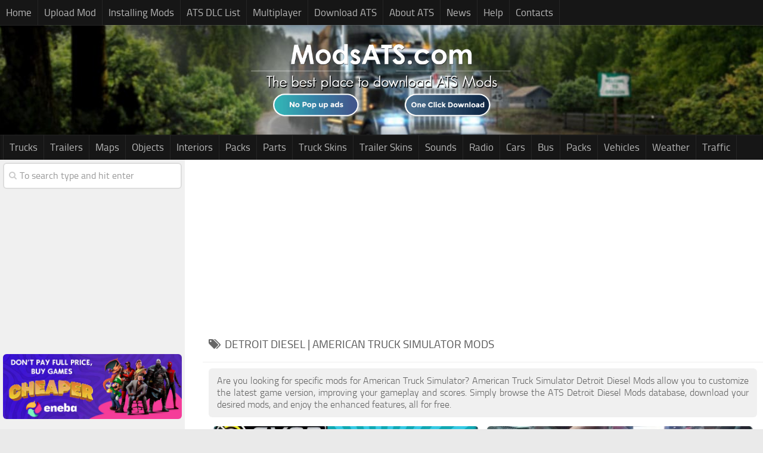

--- FILE ---
content_type: text/html; charset=UTF-8
request_url: https://www.modsats.com/tag/detroit-diesel/page/2/
body_size: 17563
content:
<!DOCTYPE html> 
<html class="no-js" lang="en-US">

<head>
	
<!-- Google tag (gtag.js) -->
<script async src="https://www.googletagmanager.com/gtag/js?id=G-CM8GN5CCFL"></script>
<script>
  window.dataLayer = window.dataLayer || [];
  function gtag(){dataLayer.push(arguments);}
  gtag('js', new Date());

  gtag('config', 'G-CM8GN5CCFL');
</script>
	
<link rel="icon" type="image/png" href="/favicon-96x96.png" sizes="96x96" />
<link rel="icon" type="image/svg+xml" href="/favicon.svg" />
<link rel="shortcut icon" href="/favicon.ico" />
<link rel="apple-touch-icon" sizes="180x180" href="/apple-touch-icon.png" />
<meta name="apple-mobile-web-app-title" content="MyWebSite" />
<link rel="manifest" href="/site.webmanifest" />

	<meta charset="UTF-8">
	<meta name="viewport" content="width=device-width, initial-scale=1.0">

	<title>Detroit Diesel - American Truck Simulator mods | ATS mods</title>

	<link rel="pingback" href="https://www.modsats.com/xmlrpc.php">
	
	<script>document.documentElement.className = document.documentElement.className.replace("no-js","js");</script>

<!-- This site is optimized with the Yoast SEO plugin v12.4 - https://yoast.com/wordpress/plugins/seo/ -->
<meta name="robots" content="max-snippet:-1, max-image-preview:large, max-video-preview:-1"/>
<link rel="canonical" href="https://www.modsats.com/tag/detroit-diesel/page/2/" />
<link rel="prev" href="https://www.modsats.com/tag/detroit-diesel/" />
<link rel="next" href="https://www.modsats.com/tag/detroit-diesel/page/3/" />
<meta property="og:locale" content="en_US" />
<meta property="og:type" content="object" />
<meta property="og:title" content="Detroit Diesel - American Truck Simulator mods | ATS mods" />
<meta property="og:url" content="https://www.modsats.com/tag/detroit-diesel/" />
<meta property="og:site_name" content="ATS Mods | American Truck Simulator Mods" />
<script type='application/ld+json' class='yoast-schema-graph yoast-schema-graph--main'>{"@context":"https://schema.org","@graph":[{"@type":"WebSite","@id":"https://www.modsats.com/#website","url":"https://www.modsats.com/","name":"ATS Mods | American Truck Simulator Mods","potentialAction":{"@type":"SearchAction","target":"https://www.modsats.com/?s={search_term_string}","query-input":"required name=search_term_string"}},{"@type":"CollectionPage","@id":"https://www.modsats.com/tag/detroit-diesel/page/2/#webpage","url":"https://www.modsats.com/tag/detroit-diesel/page/2/","inLanguage":"en-US","name":"Detroit Diesel - American Truck Simulator mods | ATS mods","isPartOf":{"@id":"https://www.modsats.com/#website"}}]}</script>
<!-- / Yoast SEO plugin. -->

<link rel="alternate" type="application/rss+xml" title="ATS Mods | American Truck Simulator Mods &raquo; Feed" href="https://www.modsats.com/feed/" />
<link rel="alternate" type="application/rss+xml" title="ATS Mods | American Truck Simulator Mods &raquo; Comments Feed" href="https://www.modsats.com/comments/feed/" />
<link rel="alternate" type="application/rss+xml" title="ATS Mods | American Truck Simulator Mods &raquo; Detroit Diesel Tag Feed" href="https://www.modsats.com/tag/detroit-diesel/feed/" />
<style type="text/css">
img.wp-smiley,
img.emoji {
	display: inline !important;
	border: none !important;
	box-shadow: none !important;
	height: 1em !important;
	width: 1em !important;
	margin: 0 .07em !important;
	vertical-align: -0.1em !important;
	background: none !important;
	padding: 0 !important;
}
</style>
<link rel='stylesheet' id='style-css'  href='https://www.modsats.com/wp-content/themes/modsats2/style.css?ver=4.9.28' type='text/css' media='all' />
<link rel='stylesheet' id='responsive-css'  href='https://www.modsats.com/wp-content/themes/modsats2/responsive.css?ver=4.9.28' type='text/css' media='all' />
<link rel='stylesheet' id='font-awesome-css'  href='https://www.modsats.com/wp-content/themes/modsats2/fonts/font-awesome.min.css?ver=4.9.28' type='text/css' media='all' />
<link rel='stylesheet' id='sedlex_styles-css'  href='https://www.modsats.com/wp-content/sedlex/inline_styles/d8a95213eb94cfda5b926264895d38f213213d2f.css?ver=20260117' type='text/css' media='all' />
<script type='text/javascript' src='https://www.modsats.com/wp-includes/js/jquery/jquery.js?ver=1.12.4'></script>
<script type='text/javascript' src='https://www.modsats.com/wp-includes/js/jquery/jquery-migrate.min.js?ver=1.4.1'></script>
<script type='text/javascript' src='https://www.modsats.com/wp-content/themes/modsats2/js/jquery.flexslider.min.js?ver=4.9.28'></script>
<script type='text/javascript' src='https://www.modsats.com/wp-content/sedlex/inline_scripts/eb163a2d0f983e99360e21dc836c6435d1afd478.js?ver=20260117'></script>
<link rel='https://api.w.org/' href='https://www.modsats.com/wp-json/' />
<link rel="EditURI" type="application/rsd+xml" title="RSD" href="https://www.modsats.com/xmlrpc.php?rsd" />
<link rel="wlwmanifest" type="application/wlwmanifest+xml" href="https://www.modsats.com/wp-includes/wlwmanifest.xml" /> 
<meta name="generator" content="WordPress 4.9.28" />
<!--[if lt IE 9]>
<script src="https://www.modsats.com/wp-content/themes/modsats2/js/ie/html5.js"></script>
<script src="https://www.modsats.com/wp-content/themes/modsats2/js/ie/selectivizr.js"></script>
<![endif]-->
<style type="text/css">
/* Dynamic CSS: For no styles in head, copy and put the css below in your child theme's style.css, disable dynamic styles */
.boxed #wrapper, .container-inner { max-width: 1600px; }

::selection { background-color: #003f7a; }
::-moz-selection { background-color: #003f7a; }

a,
.themeform label .required,
#flexslider-featured .flex-direction-nav .flex-next:hover,
#flexslider-featured .flex-direction-nav .flex-prev:hover,
.post-hover:hover .post-title a,
.post-title a:hover,
.s1 .post-nav li a:hover i,
.content .post-nav li a:hover i,
.post-related a:hover,
.s1 .widget_rss ul li a,
#footer .widget_rss ul li a,
.s1 .widget_calendar a,
#footer .widget_calendar a,
.s1 .alx-tab .tab-item-category a,
.s1 .alx-posts .post-item-category a,
.s1 .alx-tab li:hover .tab-item-title a,
.s1 .alx-tab li:hover .tab-item-comment a,
.s1 .alx-posts li:hover .post-item-title a,
#footer .alx-tab .tab-item-category a,
#footer .alx-posts .post-item-category a,
#footer .alx-tab li:hover .tab-item-title a,
#footer .alx-tab li:hover .tab-item-comment a,
#footer .alx-posts li:hover .post-item-title a,
.comment-tabs li.active a,
.comment-awaiting-moderation,
.child-menu a:hover,
.child-menu .current_page_item > a,
.wp-pagenavi a { color: #003f7a; }

.themeform input[type="submit"],
.themeform button[type="submit"],
.s1 .sidebar-top,
.s1 .sidebar-toggle,
#flexslider-featured .flex-control-nav li a.flex-active,
.post-tags a:hover,
.s1 .widget_calendar caption,
#footer .widget_calendar caption,
.author-bio .bio-avatar:after,
.commentlist li.bypostauthor > .comment-body:after,
.commentlist li.comment-author-admin > .comment-body:after { background-color: #003f7a; }

.post-format .format-container { border-color: #003f7a; }

.s1 .alx-tabs-nav li.active a,
#footer .alx-tabs-nav li.active a,
.comment-tabs li.active a,
.wp-pagenavi a:hover,
.wp-pagenavi a:active,
.wp-pagenavi span.current { border-bottom-color: #003f7a!important; }				
				

.s2 .post-nav li a:hover i,
.s2 .widget_rss ul li a,
.s2 .widget_calendar a,
.s2 .alx-tab .tab-item-category a,
.s2 .alx-posts .post-item-category a,
.s2 .alx-tab li:hover .tab-item-title a,
.s2 .alx-tab li:hover .tab-item-comment a,
.s2 .alx-posts li:hover .post-item-title a { color: #013f7a; }

.s2 .sidebar-top,
.s2 .sidebar-toggle,
.post-comments,
.jp-play-bar,
.jp-volume-bar-value,
.s2 .widget_calendar caption { background-color: #013f7a; }

.s2 .alx-tabs-nav li.active a { border-bottom-color: #013f7a; }
.post-comments span:before { border-right-color: #013f7a; }				
				

.search-expand,
#nav-topbar.nav-container { background-color: #161616; }
@media only screen and (min-width: 720px) {
	#nav-topbar .nav ul { background-color: #161616; }
}			
				

#header { background-color: #161616; }
@media only screen and (min-width: 720px) {
	#nav-header .nav ul { background-color: #161616; }
}			
				
#footer-bottom { background-color: #0f0f0f; }
.site-title a img { max-height: 133px; }
</style>
		<style type="text/css" id="wp-custom-css">
			.kbanner {
  padding-top: 30px;
  position: fixed;
  box-sizing: border-box;
  overflow: hidden;
  z-index: 9999999999;
}

.kbanner,
.kbanner:before {
  height: 166px;
  bottom: 0;
  right: 0;
  left: 0;
}

.kbanner:before {
  position: absolute;
  top: 0;
  content: '';
  background-image: url("data:image/svg+xml,%3Csvg width='110' height='136' viewBox='0 0 110 136' fill='none' xmlns='http://www.w3.org/2000/svg'%3E%3Ccircle cx='100.5' cy='104.5' r='2.5' fill='%2307B3BE'/%3E%3Crect x='62' y='21' width='6' height='22' rx='2' fill='%2307B3BE'/%3E%3Crect width='6' height='22' rx='2' transform='matrix(1.19249e-08 -1 -1 -1.19249e-08 76 35)' fill='%2307B3BE'/%3E%3Crect x='25.8182' y='90' width='4.36364' height='16' rx='1.45455' fill='%2307B3BE'/%3E%3Crect width='4.36364' height='16' rx='1.45455' transform='matrix(1.19249e-08 -1 -1 -1.19249e-08 36 100.182)' fill='%2307B3BE'/%3E%3C/svg%3E%0A"), url("data:image/svg+xml,%3Csvg width='554' height='166' viewBox='0 0 554 166' fill='none' xmlns='http://www.w3.org/2000/svg'%3E%3Cg clip-path='url(%23clip0_2_288)'%3E%3Ccircle cx='194' cy='144.32' r='2.5' fill='%2307B3BE'/%3E%3Ccircle cx='510.5' cy='106.5' r='2.5' fill='%2307B3BE'/%3E%3Crect x='224.455' y='49' width='4.09091' height='15' rx='2' fill='%2307B3BE'/%3E%3Crect width='4.09091' height='15' rx='2' transform='matrix(1.19249e-08 -1 -1 -1.19249e-08 234 58.5455)' fill='%2307B3BE'/%3E%3Crect x='442.207' y='58' width='5.40534' height='19.8196' rx='1.80178' fill='%2307B3BE'/%3E%3Crect width='5.40534' height='19.8196' rx='1.80178' transform='matrix(1.19249e-08 -1 -1 -1.19249e-08 454.82 70.6125)' fill='%2307B3BE'/%3E%3Crect x='8' y='50' width='6' height='22' rx='2' fill='%2307B3BE'/%3E%3Crect width='6' height='22' rx='2' transform='matrix(1.19249e-08 -1 -1 -1.19249e-08 22 64)' fill='%2307B3BE'/%3E%3Cpath d='M345.888 133.033H367.077L376.677 163.325L345.888 164.231V133.033Z' fill='%23999999'/%3E%3Cpath d='M271.506 104.653C274.135 98.989 302.966 88.846 302.966 88.846C304.524 96.4835 310.044 103.497 321.67 103.497C336.632 102.999 336.84 95.4444 335.074 91.0281C335.074 91.0281 359.996 103.593 364.554 113.755C367.983 121.4 368.429 137.632 368.429 137.632L358.211 138.835L349.717 142.932V166.311H289.893V142.77C285.698 138.497 273.195 138.152 267.584 138.567C267.584 138.567 268.141 111.899 271.506 104.653Z' fill='%23F16436'/%3E%3Cpath opacity='0.4' d='M349.708 138.486L349.708 142.959C359.623 137.401 365.603 138.716 368.584 139.551L368.226 134.543C359.642 132.54 352.331 136.578 349.708 138.486Z' fill='white'/%3E%3Cpath opacity='0.3' d='M295.616 158.508C297.153 148.401 293.112 128.105 291.324 127.389C289.535 126.674 289.893 147.246 289.893 147.246V163.158L295.616 158.508Z' fill='%230D0D0D'/%3E%3Cpath opacity='0.4' d='M267.77 134.745L267.556 138.589C280.478 137.762 287.031 140.981 289.893 142.77V139.193C289.156 135.749 274.871 132.689 267.77 134.745Z' fill='white'/%3E%3Cpath opacity='0.3' d='M349.627 128.105L349.708 142.946L354.247 140.722C353.675 133.569 351.177 129.178 349.627 128.105Z' fill='%230D0D0D'/%3E%3Cpath opacity='0.4' d='M320.978 107.359C304.329 107.107 299.623 95.4788 299.544 90.0658L303.091 88.798C304.093 95.9567 310.264 103.45 320.978 103.45C336.388 103.45 337.249 95.2821 335.052 91.0022L338.863 93.0007C340.256 97.6779 337.626 107.611 320.978 107.359Z' fill='white'/%3E%3Cpath d='M345.87 160.654C342.722 156.076 349.189 148.447 355.164 144.331L365.723 142.77L368.584 147.42L363.219 160.654H345.87Z' fill='%23B2B2B2'/%3E%3Cpath d='M356.058 139.032C362.476 134.459 369.562 137.126 372.303 139.032L365.365 155.289C364.797 153.985 363.051 150.583 361.607 147.856C360.163 145.128 358.557 145.777 358.557 147.856C358.813 152.981 356.968 154.803 355.347 155.38C354.842 155.56 354.377 154.998 354.417 154.463C354.532 152.907 354.336 150.111 353.589 146.375C352.76 142.229 354.822 139.867 356.058 139.032Z' fill='%23E5E5E5'/%3E%3Cpath d='M267.787 138.46C266.476 148.118 265.856 168.148 273.868 171.01C278.573 172.69 288.46 166.217 298.17 159.86C309.128 152.685 319.861 145.659 322.664 150.667L322.69 150.662L324.802 154.597C325.18 155.301 326.002 155.641 326.767 155.408C327.746 155.111 328.233 154.013 327.795 153.087L326.1 149.505C325.785 148.775 325.41 147.445 326.578 146.948C327.5 146.557 328.112 146.997 328.472 147.46L333.504 156.577C333.964 157.41 334.986 157.749 335.852 157.357C336.813 156.921 337.204 155.762 336.704 154.833L332.754 147.496C332.396 146.627 332.151 145.479 333.161 145.159C334.57 144.653 335.739 146.991 335.739 146.991L341.02 155.055C341.537 155.844 342.565 156.118 343.406 155.692C344.366 155.206 344.711 154.007 344.156 153.085C344.156 153.085 338.221 142.647 333.504 138.423C328.788 134.2 316.862 134.597 304.272 140.606C293.145 145.917 290.238 147.558 289.892 147.778V142.77C287.746 140.266 280.378 137.602 267.787 138.46Z' fill='%23E5E5E5'/%3E%3Cpath opacity='0.3' d='M279.072 150.932C279.863 152.169 289.892 147.778 289.892 147.778V144.201C283.811 145.631 278.282 149.694 279.072 150.932Z' fill='%23999999'/%3E%3Cpath d='M341.795 142.601L334.869 139.741L338.906 144.842C340.355 145.306 341.464 144.4 342.099 143.556C342.351 143.221 342.182 142.761 341.795 142.601Z' fill='%23CCCCCC'/%3E%3Cpath d='M319.223 160.654H432.252L429.664 165.831C429.058 167.043 427.819 167.808 426.465 167.808H322.799C320.824 167.808 319.223 166.207 319.223 164.231V160.654Z' fill='%23E5E5E5'/%3E%3Cpath d='M381.592 116.686C382.51 114.499 385.183 112.724 387.557 112.724H456.481C458.856 112.724 460.029 114.5 459.1 116.688L437.379 167.808H360.118L381.592 116.686Z' fill='white'/%3E%3Cpath d='M408.053 141.162C403.976 140.309 402.505 138.217 402.374 136.898C402.346 136.618 402.723 136.332 403.06 136.332H427.398C427.697 136.332 427.836 136.558 427.709 136.838L427.136 138.097C426.871 138.681 426.128 139.154 425.476 139.227C424.162 139.373 421.972 139.88 420.13 141.579C419.209 142.429 418.273 143.968 417.714 144.975C417.117 146.051 416.464 145.993 415.881 145.993L414.66 148.677H416.134C416.724 148.677 416.785 149.191 416.531 149.751H403.731C403.985 149.191 404.629 148.677 405.226 148.677H406.405L407.62 145.953C406.741 145.993 406.36 145.534 406.614 144.975L408.053 141.162Z' fill='%23808080'/%3E%3Cpath d='M414.73 139.82C412.712 141.198 409.933 144.23 412.544 144.628C413.543 144.781 414.38 144.138 414.806 143.679C415.539 142.713 415.802 141.238 415.289 140.942C415.242 141.253 415.043 142.039 414.516 142.039C413.921 142.039 414.351 140.861 414.579 140.328C414.685 140.081 414.767 139.889 414.73 139.82Z' fill='white'/%3E%3Cpath d='M342.472 2.91366C343.33 11.4982 338.061 17.9366 335.318 20.0827C285.957 22.5865 304.199 47.6247 299.907 62.29C296.473 74.0222 289.653 76.4783 286.673 76.2398C291.823 68.2276 283.821 49.4316 284.526 35.4633C286.315 0.0521529 326.734 -4.24011 342.472 2.91366Z' fill='%23A379C9'/%3E%3Cpath opacity='0.5' d='M335.676 0.767532C337.679 7.06285 332.457 15.552 329.595 19.0097L335.318 20.0827C340.183 16.0766 343.188 9.35206 342.83 2.55598L335.676 0.767532Z' fill='%230D0D0D'/%3E%3Cmask id='mask0_2_288' style='mask-type:alpha' maskUnits='userSpaceOnUse' x='284' y='0' width='59' height='77'%3E%3Cpath d='M342.472 2.91366C343.33 11.4982 338.061 17.9366 335.318 20.0827C285.957 22.5865 304.199 47.6247 299.907 62.29C296.473 74.0222 289.653 76.4783 286.673 76.2398C291.823 68.2276 283.821 49.4316 284.526 35.4633C286.315 0.0521529 326.734 -4.24011 342.472 2.91366Z' fill='%23A379C9'/%3E%3C/mask%3E%3Cg mask='url(%23mask0_2_288)'%3E%3Cg opacity='0.6'%3E%3Cpath d='M325.303 18.652C327.688 15.0751 331.026 6.84824 325.303 -1.73628' stroke='%230D0D0D' stroke-width='1.43075' stroke-linecap='round' stroke-linejoin='round'/%3E%3Cpath d='M319.58 18.652C319.938 18.2943 322.084 2.91367 313.499 0.409851' stroke='%230D0D0D' stroke-width='1.43075' stroke-linecap='round' stroke-linejoin='round'/%3E%3Cpath d='M313.142 20.0827C313.38 16.0289 311.854 7.27748 303.842 4.70212' stroke='%230D0D0D' stroke-width='1.43075' stroke-linecap='round' stroke-linejoin='round'/%3E%3Cpath d='M306.703 25.0904C306.465 21.275 303.341 13.3582 292.753 12.2136' stroke='%230D0D0D' stroke-width='1.43075' stroke-linecap='round' stroke-linejoin='round'/%3E%3Cpath d='M303.126 30.098C301.219 27.3557 294.971 22.0142 285.242 22.5865' stroke='%230D0D0D' stroke-width='1.43075' stroke-linecap='round' stroke-linejoin='round'/%3E%3Cpath d='M300.265 35.1056C296.569 32.8403 287.817 29.5257 282.381 34.3903' stroke='%230D0D0D' stroke-width='1.43075' stroke-linecap='round' stroke-linejoin='round'/%3E%3Cpath d='M299.192 41.544C295.257 40.1133 286.172 38.3964 281.307 42.9748' stroke='%230D0D0D' stroke-width='1.43075' stroke-linecap='round' stroke-linejoin='round'/%3E%3Cpath d='M299.192 48.6978C296.092 47.5055 287.746 46.9094 284.169 53.7055' stroke='%230D0D0D' stroke-width='1.43075' stroke-linecap='round' stroke-linejoin='round'/%3E%3Cpath d='M298.834 55.8516C295.973 55.4939 289.391 56.1377 285.957 61.5746' stroke='%230D0D0D' stroke-width='1.43075' stroke-linecap='round' stroke-linejoin='round'/%3E%3Cpath d='M300.265 63.0054C294.542 63.0054 288.819 70.5168 287.388 73.3783' stroke='%230D0D0D' stroke-width='1.43075' stroke-linecap='round' stroke-linejoin='round'/%3E%3C/g%3E%3C/g%3E%3Cpath d='M310.28 21.8712C298.807 28.2011 297.284 42.3786 297.761 48.3401L303.842 46.194C304.986 31.3141 323.276 29.0249 332.099 29.7403C332.099 29.7403 332.112 26.3686 332.815 24.375C333.46 22.5448 335.318 20.0827 335.318 20.0827C328.522 19.0096 320.653 16.1481 310.28 21.8712Z' fill='%23FABC3C'/%3E%3Ccircle cx='306.346' cy='30.4557' r='1.43075' fill='%23A379C9'/%3E%3Ccircle cx='312.784' cy='26.1634' r='1.43075' fill='%23A379C9'/%3E%3Ccircle cx='320.296' cy='23.6596' r='1.78844' fill='%23A379C9'/%3E%3Cpath opacity='0.3' d='M329.595 19.0097L335.318 20.0827C335.318 20.0827 333.452 22.7712 332.815 24.7327C332.204 26.6115 332.099 29.7403 332.099 29.7403H326.376C325.303 24.375 327.092 21.1558 329.595 19.0097Z' fill='%230D0D0D'/%3E%3Cpath d='M355.287 80.8898C358.148 76.8837 353.441 72.3053 351.057 70.5168L352.13 67.6553C360.428 75.3814 358.745 80.6513 356.718 82.3206L355.287 80.8898Z' fill='%234D4D4D'/%3E%3Crect x='347.838' y='85.1041' width='8.96464' height='5.72302' rx='2.86151' transform='rotate(-39.0283 347.838 85.1041)' fill='%23808080'/%3E%3Cpath d='M308.768 86.3857L302.776 89.1447C302.041 94.2161 307.637 103.729 322.962 103.729C334.427 103.729 338.449 95.5933 335.033 91.1V85.7413L308.768 71.5899V86.3857Z' fill='%23E5E5E5'/%3E%3Cpath d='M352.845 65.8669C347.943 82.0877 342.186 84.0497 329.096 84.0497C310.638 73.736 305.394 72.4469 305.394 58.1341C305.394 43.8213 316.006 32.2185 329.096 32.2185C341.625 32.2185 346.893 35.546 351.249 48.811C353.326 55.1371 352.845 65.2531 352.845 65.8669Z' fill='%23E5E5E5'/%3E%3Cellipse cx='329.953' cy='59.7862' rx='1.43075' ry='2.14613' fill='%231A1A1A'/%3E%3Cellipse cx='349.402' cy='58.7764' rx='1.29678' ry='1.85178' fill='%231A1A1A'/%3E%3Cpath opacity='0.3' d='M343.102 52.7325C342.473 53.3478 343.292 58.2163 343.292 58.2163L346.496 61.4195C346.496 61.4195 343.815 52.0349 343.102 52.7325Z' fill='%230D0D0D'/%3E%3Cpath d='M302.054 42.6171C311.625 21.7666 333.53 25.9249 341.042 31.5287L309.923 60.1438L311.381 64.1843L315.646 65.0695V75.5245C306.346 74.8091 291.71 65.1515 302.054 42.6171Z' fill='%234D4D4D'/%3E%3Cpath d='M339.969 88.0436C332.572 88.6908 322.006 84.7346 314.58 80.8184C312.326 79.6298 311.038 77.2225 311.097 74.675L311.353 63.7422C311.31 63.7199 311.353 63.7207 311.353 63.7207L311.353 63.7422C311.487 63.8113 312.455 64.1019 318.14 65.3235C325.661 66.9399 338.18 61.9323 343.346 58.1529C343.346 58.1529 349.626 65.3235 352.846 65.3235C353.609 71.4043 347.61 87.3749 339.969 88.0436Z' fill='%23808080'/%3E%3Cpath d='M323.515 69.8015C323.515 69.4064 323.195 69.0861 322.799 69.0861C322.404 69.0861 322.084 69.4064 322.084 69.8015H323.515ZM322.084 76.5975C322.084 76.9926 322.404 77.3129 322.799 77.3129C323.195 77.3129 323.515 76.9926 323.515 76.5975H322.084ZM322.084 69.8015V76.5975H323.515V69.8015H322.084Z' fill='%23333333'/%3E%3Cpath d='M317.076 69.8015C317.076 69.4064 316.756 69.0861 316.361 69.0861C315.966 69.0861 315.646 69.4064 315.646 69.8015H317.076ZM315.646 74.4514C315.646 74.8465 315.966 75.1668 316.361 75.1668C316.756 75.1668 317.076 74.8465 317.076 74.4514H315.646ZM315.646 69.8015V74.4514H317.076V69.8015H315.646Z' fill='%23333333'/%3E%3Cpath d='M330.669 68.7284C330.669 68.3333 330.348 68.013 329.953 68.013C329.558 68.013 329.238 68.3333 329.238 68.7284H330.669ZM329.238 79.459C329.238 79.8541 329.558 80.1744 329.953 80.1744C330.348 80.1744 330.669 79.8541 330.669 79.459H329.238ZM329.238 68.7284V79.459H330.669V68.7284H329.238Z' fill='%23333333'/%3E%3Cpath d='M349.268 67.2976C349.268 66.9025 348.948 66.5823 348.553 66.5823C348.158 66.5823 347.838 66.9025 347.838 67.2976H349.268ZM347.838 72.663C347.838 73.0581 348.158 73.3783 348.553 73.3783C348.948 73.3783 349.268 73.0581 349.268 72.663H347.838ZM347.838 67.2976V72.663H349.268V67.2976H347.838Z' fill='%23333333'/%3E%3Cpath d='M337.107 67.2976C337.107 66.9025 336.787 66.5823 336.392 66.5823C335.997 66.5823 335.676 66.9025 335.676 67.2976H337.107ZM335.676 80.8898C335.676 81.2849 335.997 81.6052 336.392 81.6052C336.787 81.6052 337.107 81.2849 337.107 80.8898H335.676ZM335.676 67.2976V80.8898H337.107V67.2976H335.676Z' fill='%23333333'/%3E%3Cpath d='M344.261 64.7938C344.261 64.3987 343.941 64.0784 343.545 64.0784C343.15 64.0784 342.83 64.3987 342.83 64.7938H344.261ZM342.83 80.8898C342.83 81.2849 343.15 81.6052 343.545 81.6052C343.941 81.6052 344.261 81.2849 344.261 80.8898H342.83ZM342.83 64.7938V80.8898H344.261V64.7938H342.83Z' fill='%23333333'/%3E%3Cpath d='M351.057 47.9824C354.634 36.1787 341.042 31.5288 340.684 31.1711C342.115 33.6749 343.545 36.8941 344.618 44.4055C344.618 44.4055 347.622 44.0679 349.268 45.4786C350.181 46.2603 351.057 47.9824 351.057 47.9824Z' fill='%234D4D4D'/%3E%3Cpath d='M344.618 44.4056C336.749 45.1209 309.923 61.5746 309.923 61.5746V54.7785C309.923 54.7785 311.596 49.8061 319.58 42.9748C327.565 36.1435 339.253 28.7184 341.042 31.5288C342.83 34.3392 344.976 40.8287 344.618 44.4056Z' fill='%23808080'/%3E%3Cellipse cx='303.658' cy='54.7785' rx='9.12609' ry='12.8768' fill='%23808080'/%3E%3Cpath opacity='0.3' d='M314.791 58.6973C315.65 54.6912 314.453 50.2478 313.857 48.6978L312.274 50.6652C312.274 50.6652 312.784 53.46 312.784 55.1362C312.784 58.9767 311.854 60.4669 311.854 60.4669L314.791 58.6973Z' fill='%230D0D0D'/%3E%3Cpath d='M305.273 54.7785C305.273 57.3809 304.63 59.6852 303.647 61.3035C302.653 62.9413 301.425 63.7207 300.265 63.7207C299.105 63.7207 297.877 62.9413 296.883 61.3035C295.9 59.6852 295.257 57.3809 295.257 54.7785C295.257 52.1762 295.9 49.8719 296.883 48.2535C297.877 46.6158 299.105 45.8363 300.265 45.8363C301.425 45.8363 302.653 46.6158 303.647 48.2535C304.63 49.8719 305.273 52.1762 305.273 54.7785Z' stroke='%234D4D4D' stroke-width='2.14613'/%3E%3C/g%3E%3Cdefs%3E%3CclipPath id='clip0_2_288'%3E%3Crect width='554' height='166' fill='white'/%3E%3C/clipPath%3E%3C/defs%3E%3C/svg%3E%0A");
  background-size: 110px 136px, 554px 166px;
  background-position: left bottom, right bottom;
  background-repeat: no-repeat;
  min-width: 1200px;
}

.kbanner .kbanner-content {
  background-color: #0d0d0d;
  height: 136px;
  display: flex;
  align-items: center;
  padding-left: 140px;
  padding-right: 364px;
}

.kbanner .kbanner-content .kbanner-divider {
  width: 1px;
  height: 99px;
  background: #b2b2b2;
  margin-left: 32px;
  margin-right: 32px;
}

.kbanner .kbanner-content p {
  color: #E5E5E5;
  font-family: 'Lato', sans-serif;
  position: relative;
  font-size: 16px;
  line-height: 1.3;
}

.kbanner .kbanner-content .kbanner-primary {
  background: #F16436;
  color: #ffffff;
  white-space: nowrap;
  height: 36px;
  outline: none;
  border: none;
  margin-left: 66px;
  width: 116px;
  padding: 6px 16px;
  box-sizing: border-box;
  position: relative;
  font-size: 16px;
  margin-right: 12px;
  display: inline-flex;
  align-items: center;
  font-family: 'Lato', sans-serif;
  text-decoration: none;
}

@media (max-width: 1200px) {
  .kbanner .kbanner-content {
    padding-right: calc(100vw - 1200px + 364px);
  }
}

@media (max-width: 800px) {
  .kbanner .kbanner-content p {
    font-size: 12px;
  }
}

@media (max-width: 600px) {
  .kbanner .kbanner-content {
    padding-left: 8px;
    position: relative;
  }

  .kbanner .kbanner-content .logo,
  .kbanner .kbanner-content .kbanner-divider {
    display: none;
  }
}		</style>
	
</head>

<body data-rsssl=1 class="archive paged tag tag-detroit-diesel tag-142 paged-2 tag-paged-2 tag -id-142 col-2cr full-width topbar-enabled chrome">

	<header id="header">
	
					<nav class="nav-container group" id="nav-topbar">
				<div class="nav-toggle"><i class="fa fa-bars"></i></div>
				<div class="nav-text"><!-- put your mobile menu text here --></div>
				<div class="nav-wrap container"><ul id="menu-menu-1" class="nav container-inner group"><li id="menu-item-85976" class="menu-item menu-item-type-custom menu-item-object-custom menu-item-home menu-item-85976"><a title="ATS Mods" href="https://www.modsats.com/">Home</a></li>
<li id="menu-item-36027" class="menu-item menu-item-type-post_type menu-item-object-page menu-item-36027"><a href="https://www.modsats.com/upload-mod/">Upload Mod</a></li>
<li id="menu-item-36026" class="menu-item menu-item-type-post_type menu-item-object-page menu-item-36026"><a href="https://www.modsats.com/install-american-truck-simulator-mods/">Installing Mods</a></li>
<li id="menu-item-86438" class="menu-item menu-item-type-post_type menu-item-object-page menu-item-86438"><a href="https://www.modsats.com/american-truck-simulator-dlc/">ATS DLC List</a></li>
<li id="menu-item-86503" class="menu-item menu-item-type-post_type menu-item-object-page menu-item-86503"><a href="https://www.modsats.com/american-truck-simulator-multiplayer/">Multiplayer</a></li>
<li id="menu-item-36025" class="menu-item menu-item-type-post_type menu-item-object-page menu-item-36025"><a href="https://www.modsats.com/download-american-truck-simulator-game/">Download  ATS</a></li>
<li id="menu-item-36023" class="menu-item menu-item-type-post_type menu-item-object-page menu-item-36023"><a href="https://www.modsats.com/about-american-truck-simulator-game/">About ATS</a></li>
<li id="menu-item-95993" class="menu-item menu-item-type-taxonomy menu-item-object-category menu-item-95993"><a href="https://www.modsats.com/category/american-truck-simulator-mods/ats-news/">News</a></li>
<li id="menu-item-97088" class="menu-item menu-item-type-custom menu-item-object-custom menu-item-97088"><a target="_blank" href="https://www.facebook.com/groups/atsmods">Help</a></li>
<li id="menu-item-56254" class="menu-item menu-item-type-custom menu-item-object-custom menu-item-56254"><a target="_blank" href="https://forms.gle/s4YQPw3KxnQsRqWU6">Contacts</a></li>
</ul></div>
				
				<div class="container">
					<div class="container-inner">		
						
					</div><!--/.container-inner-->
				</div><!--/.container-->
				
			</nav><!--/#nav-topbar-->
				
		<div class="container group">
			<div class="container-inner">
				
				<div class="group pad">
					<p class="site-title"><a href="https://www.modsats.com/" rel="home"><img src="https://www.modsats.com/wp-content/uploads/2015/01/ats-logo-2-pop-up5.png" alt="ATS Mods" title="ATS Mods"></a></p>
									</div>
				
									<nav class="nav-container group" id="nav-header">
						<div class="nav-toggle"><i class="fa fa-bars"></i></div>
						<div class="nav-text"><!-- put your mobile menu text here --></div>
						<div class="nav-wrap container"><ul id="menu-menu" class="nav container-inner group"><li id="menu-item-15" class="menu-item menu-item-type-taxonomy menu-item-object-category menu-item-15"><a href="https://www.modsats.com/category/american-truck-simulator-mods/ats-trucks/">Trucks</a></li>
<li id="menu-item-14" class="menu-item menu-item-type-taxonomy menu-item-object-category menu-item-14"><a href="https://www.modsats.com/category/american-truck-simulator-mods/ats-trailers/">Trailers</a></li>
<li id="menu-item-9" class="menu-item menu-item-type-taxonomy menu-item-object-category menu-item-9"><a href="https://www.modsats.com/category/american-truck-simulator-mods/ats-maps/">Maps</a></li>
<li id="menu-item-36119" class="menu-item menu-item-type-taxonomy menu-item-object-category menu-item-36119"><a href="https://www.modsats.com/category/american-truck-simulator-mods/ats-map-objects/">Objects</a></li>
<li id="menu-item-8" class="menu-item menu-item-type-taxonomy menu-item-object-category menu-item-8"><a href="https://www.modsats.com/category/american-truck-simulator-mods/ats-interiors/">Interiors</a></li>
<li id="menu-item-660" class="menu-item menu-item-type-taxonomy menu-item-object-category menu-item-660"><a href="https://www.modsats.com/category/american-truck-simulator-mods/ats-packs/">Packs</a></li>
<li id="menu-item-11" class="menu-item menu-item-type-taxonomy menu-item-object-category menu-item-11"><a href="https://www.modsats.com/category/american-truck-simulator-mods/ats-partstuning/">Parts</a></li>
<li id="menu-item-1307" class="menu-item menu-item-type-taxonomy menu-item-object-category menu-item-1307"><a href="https://www.modsats.com/category/american-truck-simulator-mods/ats-truck-skins/">Truck Skins</a></li>
<li id="menu-item-12" class="menu-item menu-item-type-taxonomy menu-item-object-category menu-item-12"><a href="https://www.modsats.com/category/american-truck-simulator-mods/ats-skins/">Trailer Skins</a></li>
<li id="menu-item-13" class="menu-item menu-item-type-taxonomy menu-item-object-category menu-item-13"><a href="https://www.modsats.com/category/american-truck-simulator-mods/ats-sounds/">Sounds</a></li>
<li id="menu-item-1293" class="menu-item menu-item-type-taxonomy menu-item-object-category menu-item-1293"><a href="https://www.modsats.com/category/american-truck-simulator-mods/ats-radio/">Radio</a></li>
<li id="menu-item-7" class="menu-item menu-item-type-taxonomy menu-item-object-category menu-item-7"><a href="https://www.modsats.com/category/american-truck-simulator-mods/ats-cars/">Cars</a></li>
<li id="menu-item-6" class="menu-item menu-item-type-taxonomy menu-item-object-category menu-item-6"><a href="https://www.modsats.com/category/american-truck-simulator-mods/ats-bus/">Bus</a></li>
<li id="menu-item-36120" class="menu-item menu-item-type-taxonomy menu-item-object-category menu-item-36120"><a href="https://www.modsats.com/category/american-truck-simulator-mods/ats-packs/">Packs</a></li>
<li id="menu-item-36121" class="menu-item menu-item-type-taxonomy menu-item-object-category menu-item-36121"><a href="https://www.modsats.com/category/american-truck-simulator-mods/ats-vehicles/">Vehicles</a></li>
<li id="menu-item-36122" class="menu-item menu-item-type-taxonomy menu-item-object-category menu-item-36122"><a href="https://www.modsats.com/category/american-truck-simulator-mods/ats-weather/">Weather</a></li>
<li id="menu-item-36123" class="menu-item menu-item-type-taxonomy menu-item-object-category menu-item-36123"><a href="https://www.modsats.com/category/american-truck-simulator-mods/traffic-mod/">Traffic</a></li>
</ul></div>
					</nav><!--/#nav-header-->
								
			</div><!--/.container-inner-->
		</div><!--/.container-->
		
	</header><!--/#header-->
	
	<div class="container" id="page">
		<div class="container-inner">
			<div class="main">
				<div class="main-inner group">
<section class="content">
<center>
<script async src="//pagead2.googlesyndication.com/pagead/js/adsbygoogle.js"></script>
<ins class="adsbygoogle"
     style="display:block"
     data-ad-client="ca-pub-2515630227857275"
     data-ad-slot="7327349012"
     data-ad-format="auto"></ins>
<script>
(adsbygoogle = window.adsbygoogle || []).push({});
</script>		
</center>

	<div class="page-title pad group">

			<h1><i class="fa fa-tags"></i><span>Detroit Diesel | American Truck Simulator Mods</span></h1>

	
</div><!--/.page-title-->
	
	<div class="pad group">		
		
				<div class="notebox">
				<p>Are you looking for specific mods for American Truck Simulator? American Truck Simulator Detroit Diesel Mods allow you to customize the latest game version, improving your gameplay and scores. Simply browse the ATS Detroit Diesel Mods database, download your desired mods, and enjoy the enhanced features, all for free.</p>
			</div>
		
				
				
			<div class="post-list group">
				<div class="post-row">				<article id="post-75770" class="group post-75770 post type-post status-publish format-standard has-post-thumbnail hentry category-ats-partstuning tag-detroit-diesel">	
	<div class="post-inner post-hover">
		
		<div class="post-thumbnail">
			<a href="https://www.modsats.com/detroit-diesel-6v92-sound-with-mouth-v1-0/" title="Detroit Diesel 6v92 Sound with mouth v1.0">
									<img width="520" height="245" src="https://www.modsats.com/wp-content/uploads/2024/04/Detroit-Diesel-6v92-Sound-with-mouth-v1.0-520x245.jpg" class="attachment-thumb-medium size-thumb-medium wp-post-image" alt="" srcset="https://www.modsats.com/wp-content/uploads/2024/04/Detroit-Diesel-6v92-Sound-with-mouth-v1.0-520x245.jpg 520w, https://www.modsats.com/wp-content/uploads/2024/04/Detroit-Diesel-6v92-Sound-with-mouth-v1.0-720x340.jpg 720w" sizes="(max-width: 520px) 100vw, 520px" />																			</a>
		</div><!--/.post-thumbnail-->
		
		<div class="post-meta group">
			<p class="post-category author vcard"><span class="fn"><a href="https://www.modsats.com/category/american-truck-simulator-mods/ats-partstuning/" rel="category tag">ATS Parts / Tuning</a></span></p>
			<p class="post-date updated">5 Apr, 2024</p>
		</div><!--/.post-meta-->
		
		<h2 class="post-title entry-title">
			<a href="https://www.modsats.com/detroit-diesel-6v92-sound-with-mouth-v1-0/" rel="bookmark" title="Detroit Diesel 6v92 Sound with mouth v1.0">Detroit Diesel 6v92 Sound with mouth v1.0</a>
		</h2><!--/.post-title-->
		
				<div class="entry excerpt">
		</div><!--/.entry-->
				
	</div><!--/.post-inner-->	
</article><!--/.post-->									<article id="post-75525" class="group post-75525 post type-post status-publish format-standard has-post-thumbnail hentry category-ats-partstuning tag-detroit-diesel">	
	<div class="post-inner post-hover">
		
		<div class="post-thumbnail">
			<a href="https://www.modsats.com/detroit-diesel-8v-71n-straight-pipe-v1-0-1/" title="Detroit Diesel 8V-71N Straight Pipe v1.0.1">
									<img width="520" height="245" src="https://www.modsats.com/wp-content/uploads/2024/03/Detroit-Diesel-8V-71N-Straight-Pipe-v1.0.1-520x245.jpg" class="attachment-thumb-medium size-thumb-medium wp-post-image" alt="" srcset="https://www.modsats.com/wp-content/uploads/2024/03/Detroit-Diesel-8V-71N-Straight-Pipe-v1.0.1-520x245.jpg 520w, https://www.modsats.com/wp-content/uploads/2024/03/Detroit-Diesel-8V-71N-Straight-Pipe-v1.0.1-720x340.jpg 720w" sizes="(max-width: 520px) 100vw, 520px" />																			</a>
		</div><!--/.post-thumbnail-->
		
		<div class="post-meta group">
			<p class="post-category author vcard"><span class="fn"><a href="https://www.modsats.com/category/american-truck-simulator-mods/ats-partstuning/" rel="category tag">ATS Parts / Tuning</a></span></p>
			<p class="post-date updated">28 Mar, 2024</p>
		</div><!--/.post-meta-->
		
		<h2 class="post-title entry-title">
			<a href="https://www.modsats.com/detroit-diesel-8v-71n-straight-pipe-v1-0-1/" rel="bookmark" title="Detroit Diesel 8V-71N Straight Pipe v1.0.1">Detroit Diesel 8V-71N Straight Pipe v1.0.1</a>
		</h2><!--/.post-title-->
		
				<div class="entry excerpt">
		</div><!--/.entry-->
				
	</div><!--/.post-inner-->	
</article><!--/.post-->					</div><div class="post-row">				<article id="post-75430" class="group post-75430 post type-post status-publish format-standard has-post-thumbnail hentry category-ats-sounds tag-detroit-diesel">	
	<div class="post-inner post-hover">
		
		<div class="post-thumbnail">
			<a href="https://www.modsats.com/detroit-diesel-8v71-straight-pipe-sound-v3-0/" title="Detroit Diesel 8v71 Straight pipe sound v3.0">
									<img width="520" height="245" src="https://www.modsats.com/wp-content/uploads/2024/03/Detroit-Diesel-8v71-Straight-pipe-sound-v3.0-520x245.jpg" class="attachment-thumb-medium size-thumb-medium wp-post-image" alt="" srcset="https://www.modsats.com/wp-content/uploads/2024/03/Detroit-Diesel-8v71-Straight-pipe-sound-v3.0-520x245.jpg 520w, https://www.modsats.com/wp-content/uploads/2024/03/Detroit-Diesel-8v71-Straight-pipe-sound-v3.0-720x340.jpg 720w" sizes="(max-width: 520px) 100vw, 520px" />																			</a>
		</div><!--/.post-thumbnail-->
		
		<div class="post-meta group">
			<p class="post-category author vcard"><span class="fn"><a href="https://www.modsats.com/category/american-truck-simulator-mods/ats-sounds/" rel="category tag">ATS Sounds</a></span></p>
			<p class="post-date updated">24 Mar, 2024</p>
		</div><!--/.post-meta-->
		
		<h2 class="post-title entry-title">
			<a href="https://www.modsats.com/detroit-diesel-8v71-straight-pipe-sound-v3-0/" rel="bookmark" title="Detroit Diesel 8v71 Straight pipe sound v3.0">Detroit Diesel 8v71 Straight pipe sound v3.0</a>
		</h2><!--/.post-title-->
		
				<div class="entry excerpt">
		</div><!--/.entry-->
				
	</div><!--/.post-inner-->	
</article><!--/.post-->									<article id="post-75377" class="group post-75377 post type-post status-publish format-standard has-post-thumbnail hentry category-ats-sounds tag-detroit-diesel">	
	<div class="post-inner post-hover">
		
		<div class="post-thumbnail">
			<a href="https://www.modsats.com/detroit-diesel-8v71-straight-pipe-sound-v3-0-1-49/" title="Detroit Diesel 8v71 Straight pipe sound v3.0 1.49">
									<img width="520" height="245" src="https://www.modsats.com/wp-content/uploads/2024/03/Detroit-Diesel-8v71-Straight-pipe-sound-v3.0-1.49-520x245.jpg" class="attachment-thumb-medium size-thumb-medium wp-post-image" alt="" srcset="https://www.modsats.com/wp-content/uploads/2024/03/Detroit-Diesel-8v71-Straight-pipe-sound-v3.0-1.49-520x245.jpg 520w, https://www.modsats.com/wp-content/uploads/2024/03/Detroit-Diesel-8v71-Straight-pipe-sound-v3.0-1.49-720x340.jpg 720w" sizes="(max-width: 520px) 100vw, 520px" />																			</a>
		</div><!--/.post-thumbnail-->
		
		<div class="post-meta group">
			<p class="post-category author vcard"><span class="fn"><a href="https://www.modsats.com/category/american-truck-simulator-mods/ats-sounds/" rel="category tag">ATS Sounds</a></span></p>
			<p class="post-date updated">23 Mar, 2024</p>
		</div><!--/.post-meta-->
		
		<h2 class="post-title entry-title">
			<a href="https://www.modsats.com/detroit-diesel-8v71-straight-pipe-sound-v3-0-1-49/" rel="bookmark" title="Detroit Diesel 8v71 Straight pipe sound v3.0 1.49">Detroit Diesel 8v71 Straight pipe sound v3.0 1.49</a>
		</h2><!--/.post-title-->
		
				<div class="entry excerpt">
		</div><!--/.entry-->
				
	</div><!--/.post-inner-->	
</article><!--/.post-->					</div><div class="post-row">				<article id="post-72410" class="group post-72410 post type-post status-publish format-standard has-post-thumbnail hentry category-ats-partstuning tag-detroit-diesel">	
	<div class="post-inner post-hover">
		
		<div class="post-thumbnail">
			<a href="https://www.modsats.com/detroit-diesel-60-series-engines-pack-v2-2-1-49/" title="Detroit Diesel 60 Series Engines Pack v2.2 1.49">
									<img width="520" height="245" src="https://www.modsats.com/wp-content/uploads/2024/01/Detroit-Diesel-60-Series-Engines-Pack-v2.2-1.49-520x245.jpg" class="attachment-thumb-medium size-thumb-medium wp-post-image" alt="" srcset="https://www.modsats.com/wp-content/uploads/2024/01/Detroit-Diesel-60-Series-Engines-Pack-v2.2-1.49-520x245.jpg 520w, https://www.modsats.com/wp-content/uploads/2024/01/Detroit-Diesel-60-Series-Engines-Pack-v2.2-1.49-720x340.jpg 720w" sizes="(max-width: 520px) 100vw, 520px" />																			</a>
		</div><!--/.post-thumbnail-->
		
		<div class="post-meta group">
			<p class="post-category author vcard"><span class="fn"><a href="https://www.modsats.com/category/american-truck-simulator-mods/ats-partstuning/" rel="category tag">ATS Parts / Tuning</a></span></p>
			<p class="post-date updated">1 Jan, 2024</p>
		</div><!--/.post-meta-->
		
		<h2 class="post-title entry-title">
			<a href="https://www.modsats.com/detroit-diesel-60-series-engines-pack-v2-2-1-49/" rel="bookmark" title="Detroit Diesel 60 Series Engines Pack v2.2 1.49">Detroit Diesel 60 Series Engines Pack v2.2 1.49</a>
		</h2><!--/.post-title-->
		
				<div class="entry excerpt">
		</div><!--/.entry-->
				
	</div><!--/.post-inner-->	
</article><!--/.post-->									<article id="post-69094" class="group post-69094 post type-post status-publish format-standard has-post-thumbnail hentry category-ats-sounds tag-ats tag-detroit-diesel tag-western-star">	
	<div class="post-inner post-hover">
		
		<div class="post-thumbnail">
			<a href="https://www.modsats.com/detroit-diesel-60-series-engines-pack-fot-ats-by-eeldavidgt-v-2-1-ats-versions-1-44-to-1-48/" title="Detroit Diesel 60 Series engines pack fot ATS by eelDavidGT v 2.1 (ATS versions 1.44 to 1.48)">
									<img width="520" height="245" src="https://www.modsats.com/wp-content/uploads/2023/09/Detroit-Diesel-60-Series-engines-pack-fot-ATS-by-eelDavidGT-v-2.1-ATS-versions-1.44-to-1.48-520x245.jpg" class="attachment-thumb-medium size-thumb-medium wp-post-image" alt="" srcset="https://www.modsats.com/wp-content/uploads/2023/09/Detroit-Diesel-60-Series-engines-pack-fot-ATS-by-eelDavidGT-v-2.1-ATS-versions-1.44-to-1.48-520x245.jpg 520w, https://www.modsats.com/wp-content/uploads/2023/09/Detroit-Diesel-60-Series-engines-pack-fot-ATS-by-eelDavidGT-v-2.1-ATS-versions-1.44-to-1.48-720x340.jpg 720w" sizes="(max-width: 520px) 100vw, 520px" />																			</a>
		</div><!--/.post-thumbnail-->
		
		<div class="post-meta group">
			<p class="post-category author vcard"><span class="fn"><a href="https://www.modsats.com/category/american-truck-simulator-mods/ats-sounds/" rel="category tag">ATS Sounds</a></span></p>
			<p class="post-date updated">23 Sep, 2023</p>
		</div><!--/.post-meta-->
		
		<h2 class="post-title entry-title">
			<a href="https://www.modsats.com/detroit-diesel-60-series-engines-pack-fot-ats-by-eeldavidgt-v-2-1-ats-versions-1-44-to-1-48/" rel="bookmark" title="Detroit Diesel 60 Series engines pack fot ATS by eelDavidGT v 2.1 (ATS versions 1.44 to 1.48)">Detroit Diesel 60 Series engines pack fot ATS by eelDavidGT v 2.1 (ATS versions 1.44 to 1.48)</a>
		</h2><!--/.post-title-->
		
				<div class="entry excerpt">
		</div><!--/.entry-->
				
	</div><!--/.post-inner-->	
</article><!--/.post-->					</div><div class="post-row"></div>			</div><!--/.post-list-->
	
			<nav class="pagination group">
			<div class='wp-pagenavi' role='navigation'>
<span class='pages'>Page 2 of 8</span><a class="previouspostslink" rel="prev" aria-label="Previous Page" href="https://www.modsats.com/tag/detroit-diesel/">«</a><a class="page smaller" title="Page 1" href="https://www.modsats.com/tag/detroit-diesel/">1</a><span aria-current='page' class='current'>2</span><a class="page larger" title="Page 3" href="https://www.modsats.com/tag/detroit-diesel/page/3/">3</a><a class="page larger" title="Page 4" href="https://www.modsats.com/tag/detroit-diesel/page/4/">4</a><span class='extend'>.</span><a class="nextpostslink" rel="next" aria-label="Next Page" href="https://www.modsats.com/tag/detroit-diesel/page/3/">»</a><a class="last" aria-label="Last Page" href="https://www.modsats.com/tag/detroit-diesel/page/8/">Last</a>
</div>	</nav><!--/.pagination-->
<div style="padding-top:5px;">
<center>
<script async src="//pagead2.googlesyndication.com/pagead/js/adsbygoogle.js"></script>
<ins class="adsbygoogle"
     style="display:block"
     data-ad-client="ca-pub-2515630227857275"
     data-ad-slot="7327349012"
     data-ad-format="auto"></ins>
<script>
(adsbygoogle = window.adsbygoogle || []).push({});
</script>
</center>
</div>
			
				
	</div><!--/.pad-->
	
</section><!--/.content-->


	<div class="sidebar s1">
		
		<a class="sidebar-toggle" title="Expand Sidebar"><i class="fa icon-sidebar-toggle"></i></a>
		
		<div class="sidebar-content">
			
						
						
						
			<div id="search-2" class="widget widget_search"><form method="get" class="searchform themeform" action="https://www.modsats.com/">
	<div>
		<input type="text" class="search" name="s" onblur="if(this.value=='')this.value='To search type and hit enter';" onfocus="if(this.value=='To search type and hit enter')this.value='';" value="To search type and hit enter" />
	</div>
</form></div><div id="custom_html-8" class="widget_text widget widget_custom_html"><div class="textwidget custom-html-widget"><center><script async src="//pagead2.googlesyndication.com/pagead/js/adsbygoogle.js"></script>
<!-- CAC kaire -->
<ins class="adsbygoogle"
     style="display:inline-block;width:300px;height:250px"
     data-ad-client="ca-pub-2515630227857275"
     data-ad-slot="2757548612"></ins>
<script>
(adsbygoogle = window.adsbygoogle || []).push({});
</script></center></div></div><div id="custom_html-11" class="widget_text widget widget_custom_html"><div class="textwidget custom-html-widget"><a href="https://www.eneba.com/?af_id=gammcd" target="_blank"><img src="https://www.modsats.com/wp-content/uploads/2025/12/eneba-banner-11.jpg" alt="Buy Games at Eneba.com"></a></div></div><div id="custom_html-9" class="widget_text widget widget_custom_html"><div class="textwidget custom-html-widget"><a href="https://www.gta6chronicles.com/" target="_blank"><img src="https://www.modsats.com/wp-content/uploads/2025/08/gta6chronicles-banner-side4.jpg" alt="GTA 6 Newsletter"></a>
<iframe src="https://embeds.beehiiv.com/dd752697-1e79-4740-ab2c-b7773dfca827?slim=true" data-test-id="beehiiv-embed" height="52" frameborder="0" scrolling="no" style="margin: 0; border-radius: 0px !important; background-color: transparent;"></iframe></div></div><div id="custom_html-13" class="widget_text widget widget_custom_html"><div class="textwidget custom-html-widget"><a href="https://www.youtube.com/channel/UC_Gt1MwON_Du1_pEBvOl9nQ?sub_confirmation=1" target="_blank"><img src="https://www.modsats.com/wp-content/uploads/2025/12/YT-ats-channel-banner.jpg" alt="ATS Mods Youtube"></a></div></div><div id="nav_menu-2" class="widget widget_nav_menu"><h3>Categories</h3><div class="menu-sidebar-meniu-container"><ul id="menu-sidebar-meniu" class="menu"><li id="menu-item-303" class="menu-item menu-item-type-taxonomy menu-item-object-category menu-item-303"><a href="https://www.modsats.com/category/american-truck-simulator-mods/ats-trucks/">ATS Trucks</a></li>
<li id="menu-item-302" class="menu-item menu-item-type-taxonomy menu-item-object-category menu-item-302"><a href="https://www.modsats.com/category/american-truck-simulator-mods/ats-trailers/">ATS Trailers</a></li>
<li id="menu-item-296" class="menu-item menu-item-type-taxonomy menu-item-object-category menu-item-296"><a href="https://www.modsats.com/category/american-truck-simulator-mods/ats-maps/">ATS Maps</a></li>
<li id="menu-item-1282" class="menu-item menu-item-type-taxonomy menu-item-object-category menu-item-1282"><a href="https://www.modsats.com/category/american-truck-simulator-mods/ats-map-objects/">ATS Map objects</a></li>
<li id="menu-item-295" class="menu-item menu-item-type-taxonomy menu-item-object-category menu-item-295"><a href="https://www.modsats.com/category/american-truck-simulator-mods/ats-interiors/">ATS Interiors</a></li>
<li id="menu-item-299" class="menu-item menu-item-type-taxonomy menu-item-object-category menu-item-299"><a href="https://www.modsats.com/category/american-truck-simulator-mods/ats-partstuning/">ATS Parts / Tuning</a></li>
<li id="menu-item-1399" class="menu-item menu-item-type-taxonomy menu-item-object-category menu-item-1399"><a href="https://www.modsats.com/category/american-truck-simulator-mods/ats-truck-skins/">ATS Truck Skins</a></li>
<li id="menu-item-300" class="menu-item menu-item-type-taxonomy menu-item-object-category menu-item-300"><a href="https://www.modsats.com/category/american-truck-simulator-mods/ats-skins/">ATS Trailer Skins</a></li>
<li id="menu-item-301" class="menu-item menu-item-type-taxonomy menu-item-object-category menu-item-301"><a href="https://www.modsats.com/category/american-truck-simulator-mods/ats-sounds/">ATS Sounds</a></li>
<li id="menu-item-1284" class="menu-item menu-item-type-taxonomy menu-item-object-category menu-item-1284"><a href="https://www.modsats.com/category/american-truck-simulator-mods/ats-radio/">ATS Radio</a></li>
<li id="menu-item-294" class="menu-item menu-item-type-taxonomy menu-item-object-category menu-item-294"><a href="https://www.modsats.com/category/american-truck-simulator-mods/ats-cars/">ATS Cars</a></li>
<li id="menu-item-293" class="menu-item menu-item-type-taxonomy menu-item-object-category menu-item-293"><a href="https://www.modsats.com/category/american-truck-simulator-mods/ats-bus/">ATS Bus</a></li>
<li id="menu-item-659" class="menu-item menu-item-type-taxonomy menu-item-object-category menu-item-659"><a href="https://www.modsats.com/category/american-truck-simulator-mods/ats-packs/">ATS Packs</a></li>
<li id="menu-item-1281" class="menu-item menu-item-type-taxonomy menu-item-object-category menu-item-1281"><a href="https://www.modsats.com/category/american-truck-simulator-mods/ats-vehicles/">ATS Vehicles</a></li>
<li id="menu-item-36116" class="menu-item menu-item-type-taxonomy menu-item-object-category menu-item-36116"><a href="https://www.modsats.com/category/american-truck-simulator-mods/ats-weather/">ATS Weather</a></li>
<li id="menu-item-1283" class="menu-item menu-item-type-taxonomy menu-item-object-category menu-item-1283"><a href="https://www.modsats.com/category/american-truck-simulator-mods/ats-save-game/">ATS Save Game</a></li>
<li id="menu-item-1280" class="menu-item menu-item-type-taxonomy menu-item-object-category menu-item-1280"><a href="https://www.modsats.com/category/american-truck-simulator-mods/traffic-mod/">ATS Traffic Mod</a></li>
<li id="menu-item-298" class="menu-item menu-item-type-taxonomy menu-item-object-category menu-item-298"><a href="https://www.modsats.com/category/american-truck-simulator-mods/ats-other/">ATS Other</a></li>
</ul></div></div><div id="custom_html-4" class="widget_text widget widget_custom_html"><div class="textwidget custom-html-widget"><center><script async src="//pagead2.googlesyndication.com/pagead/js/adsbygoogle.js"></script>
<!-- CAC kaire -->
<ins class="adsbygoogle"
     style="display:inline-block;width:300px;height:250px"
     data-ad-client="ca-pub-2515630227857275"
     data-ad-slot="2757548612"></ins>
<script>
(adsbygoogle = window.adsbygoogle || []).push({});
</script></center></div></div>			
		</div><!--/.sidebar-content-->
		
	</div><!--/.sidebar-->

		

				</div><!--/.main-inner-->
			</div><!--/.main-->
		</div><!--/.container-inner-->
	</div><!--/.container-->

	<footer id="footer">	
				
		<section class="container" id="footer-widgets">
			<div class="container-inner">
				
				<div class="pad group">
																
					<div class="footer-widget-1 grid one-third ">
						<div id="alxtabs-4" class="widget widget_alx_tabs">
<h3>Trending Mods</h3>
	<div class="alx-tabs-container">

	
		

						
						<ul id="tab-popular" class="alx-tab group thumbs-enabled">
				
								<li>
				
										<div class="tab-item-thumbnail">
						<a href="https://www.modsats.com/pete-389-glider-v7-4-1-57/" title="Pete 389 Glider v7.4 1.57">
															<img width="160" height="160" src="https://www.modsats.com/wp-content/uploads/2025/12/Pete-389-Glider-v7.4-1-3-160x160.jpg" class="attachment-thumb-small size-thumb-small wp-post-image" alt="" srcset="https://www.modsats.com/wp-content/uploads/2025/12/Pete-389-Glider-v7.4-1-3-160x160.jpg 160w, https://www.modsats.com/wp-content/uploads/2025/12/Pete-389-Glider-v7.4-1-3-150x150.jpg 150w" sizes="(max-width: 160px) 100vw, 160px" />																																		</a>
					</div>
										
					<div class="tab-item-inner group">
						<p class="tab-item-category"><a href="https://www.modsats.com/category/american-truck-simulator-mods/ats-trucks/" rel="category tag">ATS Trucks</a></p>						<p class="tab-item-title"><a href="https://www.modsats.com/pete-389-glider-v7-4-1-57/" rel="bookmark" title="Pete 389 Glider v7.4 1.57">Pete 389 Glider v7.4 1.57</a></p>
						<p class="tab-item-date">11 Jan, 2026</p>					</div>
					
				</li>
								<li>
				
										<div class="tab-item-thumbnail">
						<a href="https://www.modsats.com/chevrolet-tahoe-2007-v4-0-1-57/" title="Chevrolet Tahoe 2007 V4.0 1.57">
															<img width="160" height="160" src="https://www.modsats.com/wp-content/uploads/2026/01/Chevrolet-Tahoe-2007-V4.0-1-1-160x160.jpg" class="attachment-thumb-small size-thumb-small wp-post-image" alt="" srcset="https://www.modsats.com/wp-content/uploads/2026/01/Chevrolet-Tahoe-2007-V4.0-1-1-160x160.jpg 160w, https://www.modsats.com/wp-content/uploads/2026/01/Chevrolet-Tahoe-2007-V4.0-1-1-150x150.jpg 150w" sizes="(max-width: 160px) 100vw, 160px" />																																		</a>
					</div>
										
					<div class="tab-item-inner group">
						<p class="tab-item-category"><a href="https://www.modsats.com/category/american-truck-simulator-mods/ats-cars/" rel="category tag">ATS Cars</a></p>						<p class="tab-item-title"><a href="https://www.modsats.com/chevrolet-tahoe-2007-v4-0-1-57/" rel="bookmark" title="Chevrolet Tahoe 2007 V4.0 1.57">Chevrolet Tahoe 2007 V4.0 1.57</a></p>
						<p class="tab-item-date">11 Jan, 2026</p>					</div>
					
				</li>
								<li>
				
										<div class="tab-item-thumbnail">
						<a href="https://www.modsats.com/ford-ltl-9000-v3-0-ats-1-57-x-3-0/" title="FORD LTL 9000 v3.0 ATS 1.57.x">
															<img width="160" height="160" src="https://www.modsats.com/wp-content/uploads/2025/12/FORD-LTL-9000-v3.0-ATS-1.57.x-3.0-160x160.jpg" class="attachment-thumb-small size-thumb-small wp-post-image" alt="" srcset="https://www.modsats.com/wp-content/uploads/2025/12/FORD-LTL-9000-v3.0-ATS-1.57.x-3.0-160x160.jpg 160w, https://www.modsats.com/wp-content/uploads/2025/12/FORD-LTL-9000-v3.0-ATS-1.57.x-3.0-150x150.jpg 150w" sizes="(max-width: 160px) 100vw, 160px" />																																		</a>
					</div>
										
					<div class="tab-item-inner group">
						<p class="tab-item-category"><a href="https://www.modsats.com/category/american-truck-simulator-mods/ats-trucks/" rel="category tag">ATS Trucks</a></p>						<p class="tab-item-title"><a href="https://www.modsats.com/ford-ltl-9000-v3-0-ats-1-57-x-3-0/" rel="bookmark" title="FORD LTL 9000 v3.0 ATS 1.57.x">FORD LTL 9000 v3.0 ATS 1.57.x</a></p>
						<p class="tab-item-date">16 Jan, 2026</p>					</div>
					
				</li>
								<li>
				
										<div class="tab-item-thumbnail">
						<a href="https://www.modsats.com/realistic-brutal-weather-ats-v9-7/" title="Realistic Brutal Weather ATS v9.7">
															<img width="160" height="160" src="https://www.modsats.com/wp-content/uploads/2026/01/Realistic-Brutal-Weather-ATS-v9-1-160x160.jpg" class="attachment-thumb-small size-thumb-small wp-post-image" alt="" srcset="https://www.modsats.com/wp-content/uploads/2026/01/Realistic-Brutal-Weather-ATS-v9-1-160x160.jpg 160w, https://www.modsats.com/wp-content/uploads/2026/01/Realistic-Brutal-Weather-ATS-v9-1-150x150.jpg 150w" sizes="(max-width: 160px) 100vw, 160px" />																																		</a>
					</div>
										
					<div class="tab-item-inner group">
						<p class="tab-item-category"><a href="https://www.modsats.com/category/american-truck-simulator-mods/ats-weather/" rel="category tag">ATS Weather</a></p>						<p class="tab-item-title"><a href="https://www.modsats.com/realistic-brutal-weather-ats-v9-7/" rel="bookmark" title="Realistic Brutal Weather ATS v9.7">Realistic Brutal Weather ATS v9.7</a></p>
						<p class="tab-item-date">10 Jan, 2026</p>					</div>
					
				</li>
								<li>
				
										<div class="tab-item-thumbnail">
						<a href="https://www.modsats.com/brutal-traffic-v7-1/" title="Brutal Traffic V7.1">
															<img width="160" height="160" src="https://www.modsats.com/wp-content/uploads/2026/01/Brutal-Traffic-V7.1-160x160.jpg" class="attachment-thumb-small size-thumb-small wp-post-image" alt="" srcset="https://www.modsats.com/wp-content/uploads/2026/01/Brutal-Traffic-V7.1-160x160.jpg 160w, https://www.modsats.com/wp-content/uploads/2026/01/Brutal-Traffic-V7.1-150x150.jpg 150w" sizes="(max-width: 160px) 100vw, 160px" />																																		</a>
					</div>
										
					<div class="tab-item-inner group">
						<p class="tab-item-category"><a href="https://www.modsats.com/category/american-truck-simulator-mods/ats-other/" rel="category tag">ATS Other</a></p>						<p class="tab-item-title"><a href="https://www.modsats.com/brutal-traffic-v7-1/" rel="bookmark" title="Brutal Traffic V7.1">Brutal Traffic V7.1</a></p>
						<p class="tab-item-date">11 Jan, 2026</p>					</div>
					
				</li>
							</ul><!--/.alx-tab-->
			
			

		
			</div>

</div>
					</div>
					
																						
					<div class="footer-widget-2 grid one-third ">
						<div id="alxtabs-3" class="widget widget_alx_tabs">
<h3>Recent Comments</h3>
	<div class="alx-tabs-container">

	
		

			

		
						
			<ul id="tab-comments" class="alx-tab group avatars-enabled">
								<li>
					
												<div class="tab-item-avatar">
							<a href="https://www.modsats.com/freightshaker-classic-xl-v10-1-1-57/#comment-715779">
															</a>
						</div>
												
						<div class="tab-item-inner group">
												
							<div class="tab-item-name">Power says:</div>
							<div class="tab-item-comment"><a href="https://www.modsats.com/freightshaker-classic-xl-v10-1-1-57/#comment-715779">steering wheel way to big for frame</a></div>
							
						</div>

				</li>
								<li>
					
												<div class="tab-item-avatar">
							<a href="https://www.modsats.com/freighshaker-coronado-sd-v2-2-1-57/#comment-715592">
															</a>
						</div>
												
						<div class="tab-item-inner group">
												
							<div class="tab-item-name">Lilach says:</div>
							<div class="tab-item-comment"><a href="https://www.modsats.com/freighshaker-coronado-sd-v2-2-1-57/#comment-715592">Have you Set your uset r_buffer_page_size to higher values?  And...</a></div>
							
						</div>

				</li>
								<li>
					
												<div class="tab-item-avatar">
							<a href="https://www.modsats.com/xp-economy-rebalance-v1-7/#comment-715578">
															</a>
						</div>
												
						<div class="tab-item-inner group">
												
							<div class="tab-item-name">Fallxuiz says:</div>
							<div class="tab-item-comment"><a href="https://www.modsats.com/xp-economy-rebalance-v1-7/#comment-715578">“It depends on which mod you use it with. I was...</a></div>
							
						</div>

				</li>
								<li>
					
												<div class="tab-item-avatar">
							<a href="https://www.modsats.com/more-american-cities-nevada-v1-2-2/#comment-715428">
															</a>
						</div>
												
						<div class="tab-item-inner group">
												
							<div class="tab-item-name">NoahTheFurry says:</div>
							<div class="tab-item-comment"><a href="https://www.modsats.com/more-american-cities-nevada-v1-2-2/#comment-715428">thanks for letting me know ive just downloaded it</a></div>
							
						</div>

				</li>
								<li>
					
												<div class="tab-item-avatar">
							<a href="https://www.modsats.com/more-american-cities-nevada-v1-2-2/#comment-715368">
															</a>
						</div>
												
						<div class="tab-item-inner group">
												
							<div class="tab-item-name">Stylech says:</div>
							<div class="tab-item-comment"><a href="https://www.modsats.com/more-american-cities-nevada-v1-2-2/#comment-715368">If you reach Nevada, the game will crash.</a></div>
							
						</div>

				</li>
								<li>
					
												<div class="tab-item-avatar">
							<a href="https://www.modsats.com/animated-codriver-2b-v1-0/#comment-715361">
															</a>
						</div>
												
						<div class="tab-item-inner group">
												
							<div class="tab-item-name">walter says:</div>
							<div class="tab-item-comment"><a href="https://www.modsats.com/animated-codriver-2b-v1-0/#comment-715361">El juego me corria fluido agregue este mod y empeso a...</a></div>
							
						</div>

				</li>
								<li>
					
												<div class="tab-item-avatar">
							<a href="https://www.modsats.com/pete-389-glider-v7-4-1-57/#comment-715206">
															</a>
						</div>
												
						<div class="tab-item-inner group">
												
							<div class="tab-item-name">Lilach says:</div>
							<div class="tab-item-comment"><a href="https://www.modsats.com/pete-389-glider-v7-4-1-57/#comment-715206">Set your uset r_buffer_page_size to higher values (usual default was only...</a></div>
							
						</div>

				</li>
							</ul><!--/.alx-tab-->

		
			</div>

</div>
					</div>
					
																						
					<div class="footer-widget-3 grid one-third last">
						<div id="tag_cloud-3" class="widget widget_tag_cloud"><h3>Tags</h3><div class="tagcloud" style="border-top:solid 1px; border-color: #f2f2f2; margin-top: 6px; padding-top:5px;"><a href="https://www.modsats.com/tag/ai/" class="tag-cloud-link tag-link-16 tag-link-position-1" style="font-size: 11pt;">AI</a>
<a href="https://www.modsats.com/tag/american-truck-simulator/" class="tag-cloud-link tag-link-13 tag-link-position-2" style="font-size: 11pt;">American Truck Simulator</a>
<a href="https://www.modsats.com/tag/amt/" class="tag-cloud-link tag-link-127 tag-link-position-3" style="font-size: 11pt;">AMT</a>
<a href="https://www.modsats.com/tag/ats/" class="tag-cloud-link tag-link-17 tag-link-position-4" style="font-size: 11pt;">ATS</a>
<a href="https://www.modsats.com/tag/bmw/" class="tag-cloud-link tag-link-334 tag-link-position-5" style="font-size: 11pt;">BMW</a>
<a href="https://www.modsats.com/tag/ca/" class="tag-cloud-link tag-link-257 tag-link-position-6" style="font-size: 11pt;">CA</a>
<a href="https://www.modsats.com/tag/cat/" class="tag-cloud-link tag-link-143 tag-link-position-7" style="font-size: 11pt;">CAT</a>
<a href="https://www.modsats.com/tag/changelog/" class="tag-cloud-link tag-link-538 tag-link-position-8" style="font-size: 11pt;">CHANGELOG</a>
<a href="https://www.modsats.com/tag/coast-map/" class="tag-cloud-link tag-link-589 tag-link-position-9" style="font-size: 11pt;">Coast Map</a>
<a href="https://www.modsats.com/tag/compatibility/" class="tag-cloud-link tag-link-396 tag-link-position-10" style="font-size: 11pt;">COMPATIBILITY</a>
<a href="https://www.modsats.com/tag/description/" class="tag-cloud-link tag-link-287 tag-link-position-11" style="font-size: 11pt;">DESCRIPTION</a>
<a href="https://www.modsats.com/tag/detroit-diesel/" class="tag-cloud-link tag-link-142 tag-link-position-12" style="font-size: 11pt;">Detroit Diesel</a>
<a href="https://www.modsats.com/tag/dlc/" class="tag-cloud-link tag-link-88 tag-link-position-13" style="font-size: 11pt;">DLC</a>
<a href="https://www.modsats.com/tag/ets/" class="tag-cloud-link tag-link-103 tag-link-position-14" style="font-size: 11pt;">ETS</a>
<a href="https://www.modsats.com/tag/euro-truck-simulator/" class="tag-cloud-link tag-link-14 tag-link-position-15" style="font-size: 11pt;">Euro Truck Simulator</a>
<a href="https://www.modsats.com/tag/faq/" class="tag-cloud-link tag-link-963 tag-link-position-16" style="font-size: 11pt;">FAQ</a>
<a href="https://www.modsats.com/tag/features/" class="tag-cloud-link tag-link-382 tag-link-position-17" style="font-size: 11pt;">FEATURES</a>
<a href="https://www.modsats.com/tag/freightliner-argosy/" class="tag-cloud-link tag-link-231 tag-link-position-18" style="font-size: 11pt;">Freightliner Argosy</a>
<a href="https://www.modsats.com/tag/freightliner-cascadia/" class="tag-cloud-link tag-link-848 tag-link-position-19" style="font-size: 11pt;">Freightliner Cascadia</a>
<a href="https://www.modsats.com/tag/freightliner-coronado/" class="tag-cloud-link tag-link-191 tag-link-position-20" style="font-size: 11pt;">Freightliner Coronado</a>
<a href="https://www.modsats.com/tag/full/" class="tag-cloud-link tag-link-1200 tag-link-position-21" style="font-size: 11pt;">FULL</a>
<a href="https://www.modsats.com/tag/gps/" class="tag-cloud-link tag-link-208 tag-link-position-22" style="font-size: 11pt;">GPS</a>
<a href="https://www.modsats.com/tag/harley-davidson/" class="tag-cloud-link tag-link-222 tag-link-position-23" style="font-size: 11pt;">Harley Davidson</a>
<a href="https://www.modsats.com/tag/hdr/" class="tag-cloud-link tag-link-21 tag-link-position-24" style="font-size: 11pt;">HDR</a>
<a href="https://www.modsats.com/tag/hp/" class="tag-cloud-link tag-link-200 tag-link-position-25" style="font-size: 11pt;">HP</a>
<a href="https://www.modsats.com/tag/improved-trains/" class="tag-cloud-link tag-link-2627 tag-link-position-26" style="font-size: 11pt;">Improved Trains</a>
<a href="https://www.modsats.com/tag/installation/" class="tag-cloud-link tag-link-502 tag-link-position-27" style="font-size: 11pt;">INSTALLATION</a>
<a href="https://www.modsats.com/tag/kenworth-t680/" class="tag-cloud-link tag-link-28 tag-link-position-28" style="font-size: 11pt;">Kenworth T680</a>
<a href="https://www.modsats.com/tag/kenworth-t800/" class="tag-cloud-link tag-link-156 tag-link-position-29" style="font-size: 11pt;">Kenworth T800</a>
<a href="https://www.modsats.com/tag/kenworth-w900/" class="tag-cloud-link tag-link-42 tag-link-position-30" style="font-size: 11pt;">Kenworth W900</a>
<a href="https://www.modsats.com/tag/key-features/" class="tag-cloud-link tag-link-1216 tag-link-position-31" style="font-size: 11pt;">Key Features</a>
<a href="https://www.modsats.com/tag/koenigsegg-one/" class="tag-cloud-link tag-link-2034 tag-link-position-32" style="font-size: 11pt;">Koenigsegg One</a>
<a href="https://www.modsats.com/tag/las-vegas/" class="tag-cloud-link tag-link-29 tag-link-position-33" style="font-size: 11pt;">Las Vegas</a>
<a href="https://www.modsats.com/tag/lucra-l148/" class="tag-cloud-link tag-link-2036 tag-link-position-34" style="font-size: 11pt;">Lucra L148</a>
<a href="https://www.modsats.com/tag/mod/" class="tag-cloud-link tag-link-329 tag-link-position-35" style="font-size: 11pt;">MOD</a>
<a href="https://www.modsats.com/tag/modified-peterbilt/" class="tag-cloud-link tag-link-220 tag-link-position-36" style="font-size: 11pt;">Modified Peterbilt</a>
<a href="https://www.modsats.com/tag/mod-manager/" class="tag-cloud-link tag-link-107 tag-link-position-37" style="font-size: 11pt;">Mod Manager</a>
<a href="https://www.modsats.com/tag/mp/" class="tag-cloud-link tag-link-495 tag-link-position-38" style="font-size: 11pt;">MP</a>
<a href="https://www.modsats.com/tag/new-mexico/" class="tag-cloud-link tag-link-1669 tag-link-position-39" style="font-size: 11pt;">New Mexico</a>
<a href="https://www.modsats.com/tag/note/" class="tag-cloud-link tag-link-335 tag-link-position-40" style="font-size: 11pt;">NOTE</a>
<a href="https://www.modsats.com/tag/peterbilt/" class="tag-cloud-link tag-link-342 tag-link-position-41" style="font-size: 11pt;">PETERBILT</a>
<a href="https://www.modsats.com/tag/peterbilt-579/" class="tag-cloud-link tag-link-39 tag-link-position-42" style="font-size: 11pt;">Peterbilt 579</a>
<a href="https://www.modsats.com/tag/realistic-rain/" class="tag-cloud-link tag-link-2605 tag-link-position-43" style="font-size: 11pt;">Realistic Rain</a>
<a href="https://www.modsats.com/tag/real-traffic-density/" class="tag-cloud-link tag-link-2227 tag-link-position-44" style="font-size: 11pt;">Real Traffic Density</a>
<a href="https://www.modsats.com/tag/required/" class="tag-cloud-link tag-link-883 tag-link-position-45" style="font-size: 11pt;">REQUIRED</a>
<a href="https://www.modsats.com/tag/san-francisco/" class="tag-cloud-link tag-link-32 tag-link-position-46" style="font-size: 11pt;">San Francisco</a>
<a href="https://www.modsats.com/tag/scs/" class="tag-cloud-link tag-link-15 tag-link-position-47" style="font-size: 11pt;">SCS</a>
<a href="https://www.modsats.com/tag/sound-fixes-pack/" class="tag-cloud-link tag-link-745 tag-link-position-48" style="font-size: 11pt;">Sound Fixes Pack</a>
<a href="https://www.modsats.com/tag/truck-traffic-pack/" class="tag-cloud-link tag-link-1313 tag-link-position-49" style="font-size: 11pt;">Truck Traffic Pack</a>
<a href="https://www.modsats.com/tag/update/" class="tag-cloud-link tag-link-1152 tag-link-position-50" style="font-size: 11pt;">UPDATE</a>
<a href="https://www.modsats.com/tag/us/" class="tag-cloud-link tag-link-20 tag-link-position-51" style="font-size: 11pt;">US</a>
<a href="https://www.modsats.com/tag/usa/" class="tag-cloud-link tag-link-18 tag-link-position-52" style="font-size: 11pt;">USA</a>
<a href="https://www.modsats.com/tag/version/" class="tag-cloud-link tag-link-586 tag-link-position-53" style="font-size: 11pt;">VERSION</a>
<a href="https://www.modsats.com/tag/viva-mexico/" class="tag-cloud-link tag-link-1477 tag-link-position-54" style="font-size: 11pt;">Viva Mexico</a>
<a href="https://www.modsats.com/tag/warning/" class="tag-cloud-link tag-link-971 tag-link-position-55" style="font-size: 11pt;">WARNING</a>
<a href="https://www.modsats.com/tag/western-star/" class="tag-cloud-link tag-link-1104 tag-link-position-56" style="font-size: 11pt;">Western Star</a>
<a href="https://www.modsats.com/tag/xp/" class="tag-cloud-link tag-link-82 tag-link-position-57" style="font-size: 11pt;">XP</a></div>
</div>					</div>
					
											
				</div><!--/.pad-->
			</div><!--/.container-inner-->
		</section><!--/.container-->	
				
				
<div style="margin: 0 auto; max-width: 1600px; padding: 0px 15px 15px 15px">
<h3 style="font-size: 17px; font-weight: 400;  text-transform: uppercase;">Other Games</h3>
<hr />
<a href="https://www.kcd2mods.com/" target="_blank" title="KCD 2 Mods">KCD 2 Mods</a> | <a href="https://www.fs25modhub.com/" target="_blank" title="FS25 Mods">FS25 Mods</a> | <a href="https://www.beamngmodhub.com/" target="_blank" title="BeamNG Mods">BeamNG Mods</a> | <a href="https://www.farming2015mods.com/category/farming-simulator-25-mods/" target="_blank" title="Farming Simulator 25 Mods">Farming Simulator 25 Mods</a> | <a href="https://www.mudrunnermods.com/" target="_blank" title="MudRunner Mods">MudRunner Mods</a> | <a href="https://www.savegameworld.com/" target="_blank" title="Save Game">Save Game</a> | <a href="https://www.ets2modding.com/" target="_blank" title="Euro Truck Simulator 2 Mods">ETS2 Mods</a> | <a href="https://www.rdr2mod.com/" target="_blank" title="RDR2 Mods">RDR2 Mods</a> | <a href="https://www.gta6world.com/" target="_blank" title="GTA 6 Mods">GTA 6 Mods</a> | <a href="https://www.stalker2mod.com/" target="_blank" title="STALKER 2 Mod">STALKER 2 Mod</a> | <a href="https://www.gtasixwiki.com/gta-6-animals/" target="_blank" title="GTA 6 Animals">GTA 6 Animals</a> | <a href="https://www.snowrunnermods.com/" target="_blank" title="SnowRunner Mods">SnowRunner Mods</a> | <a href="https://www.gta5modhub.com/" target="_blank" title="GTA 5 Mods">GTA 5 Mods</a> | <a href="https://www.cyberpunk2077mod.com/" target="_blank" title="Best CP2077 PC Mods">Best CP2077 PC Mods</a> | <a href="https://www.modsfallout4.com/" target="_blank" title="Fallout 4 Mods">Fallout 4 Mods</a> | <a href="https://www.skyrimodding.com/" target="_blank" title="Skyrim Mods">Skyrim Mods</a> | <a href="https://www.ffxvimods.com/" target="_blank" title="Final Fantasy XVI Mods">Final Fantasy XVI Mods</a> | <a href="https://www.msfs2024mods.com/" target="_blank" title="MSFS 2024 Mods">MSFS 2024 Mods</a>
</div>	
		
		<section class="container" id="footer-bottom">
			<div class="container-inner">

				<div class="pad group">
					
					<div class="grid one-half">
						
												
						<div id="copyright">
															<p><a href="https://www.modsats.com/">ATS Mods</a> | &copy; 2026  🚚</p>
							<p style="font-size:15px;"><a href="https://www.modsats.com/terms-of-use/">Terms of Use</a> | <a href="https://www.modsats.com/privacy-policy/">Privacy Policy</a> | <a href="https://forms.gle/zdctL8bNihBYN4BR8" target="_blank">Advertising</a> | <a href="https://forms.gle/s4YQPw3KxnQsRqWU6" target="_blank">Contacts</a></p> 
													</div><!--/#copyright-->
						
												<div id="credit">
							
						</div><!--/#credit-->
												
					</div><!--/.pad-->
					
					<div class="grid one-half last" style="float: right;">	
					<div style="color: #fff; color: rgba(255,255,255,0.5); font-size: 13px; line-height: 1.5em; float: right; margin-right:2%; padding-top:1px;" class="footerlogo1">
						<p><img src="https://www.modsats.com/wp-content/uploads/2024/12/ATS-Mods-2.png" alt="ATS Mods" style="width:250px; height:51px;"></p>
					</div>
					</div>
				
				</div>
				
			</div><!--/.container-inner-->
		</section><!--/.container-->
	
	</footer><!--/#footer-->

</div><!--/#wrapper-->

<script type='text/javascript' src='https://www.modsats.com/wp-content/themes/modsats2/js/jquery.jplayer.min.js?ver=4.9.28'></script>
<script type='text/javascript' src='https://www.modsats.com/wp-content/themes/modsats2/js/scripts.js?ver=4.9.28'></script>
<script type='text/javascript'>
/* <![CDATA[ */
var q2w3_sidebar_options = [{"sidebar":"primary","margin_top":10,"margin_bottom":0,"stop_id":"footer-widgets","screen_max_width":0,"screen_max_height":0,"width_inherit":false,"refresh_interval":1500,"window_load_hook":false,"disable_mo_api":false,"widgets":["custom_html-4"]},{"sidebar":"sidebar-post","margin_top":10,"margin_bottom":0,"stop_id":"footer-widgets","screen_max_width":0,"screen_max_height":0,"width_inherit":false,"refresh_interval":1500,"window_load_hook":false,"disable_mo_api":false,"widgets":["custom_html-6"]}];
/* ]]> */
</script>
<script type='text/javascript' src='https://www.modsats.com/wp-content/plugins/q2w3-fixed-widget/js/q2w3-fixed-widget.min.js?ver=5.1.9'></script>
<!--[if lt IE 9]>
<script src="https://www.modsats.com/wp-content/themes/modsats2/js/ie/respond.js"></script>
<![endif]-->
<!--163.172.100.98-->
</body>
</html>

<!-- This website is like a Rocket, isn't it? Performance optimized by WP Rocket. Learn more: https://wp-rocket.me - Debug: cached@1768664776 -->

--- FILE ---
content_type: text/html; charset=utf-8
request_url: https://www.google.com/recaptcha/api2/aframe
body_size: 264
content:
<!DOCTYPE HTML><html><head><meta http-equiv="content-type" content="text/html; charset=UTF-8"></head><body><script nonce="FtXd-VadhJ7hRtJgc_hFuw">/** Anti-fraud and anti-abuse applications only. See google.com/recaptcha */ try{var clients={'sodar':'https://pagead2.googlesyndication.com/pagead/sodar?'};window.addEventListener("message",function(a){try{if(a.source===window.parent){var b=JSON.parse(a.data);var c=clients[b['id']];if(c){var d=document.createElement('img');d.src=c+b['params']+'&rc='+(localStorage.getItem("rc::a")?sessionStorage.getItem("rc::b"):"");window.document.body.appendChild(d);sessionStorage.setItem("rc::e",parseInt(sessionStorage.getItem("rc::e")||0)+1);localStorage.setItem("rc::h",'1768679687834');}}}catch(b){}});window.parent.postMessage("_grecaptcha_ready", "*");}catch(b){}</script></body></html>